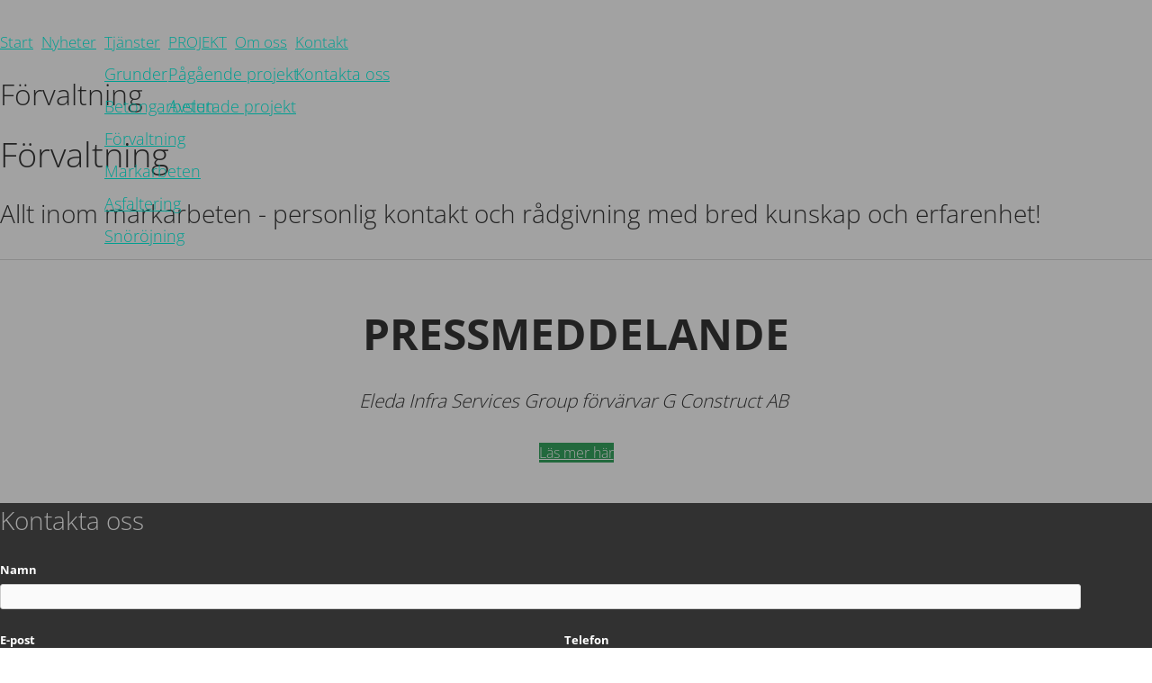

--- FILE ---
content_type: text/html; Charset=iso-8859-1
request_url: https://www.gconstruct.se/web/forvaltning/
body_size: 13616
content:
<!DOCTYPE html>
<html prefix="og: http://ogp.me/ns#" lang="se">
<head>
<title>F&#246;rvaltning</title>

<!-- RENDER META -->
    <meta name="keywords" content="Förvaltning, ">
    <meta name="description" content="Förvaltning: ">
    <meta http-equiv="content-type" content="text/html; charset=iso-8859-1">
    <meta name="viewport" content="width=device-width, initial-scale=1.0"/>
    <meta name="robots" content="INDEX, FOLLOW">
    <meta http-equiv="PRAGMA" content="NO-CACHE">
    <meta http-equiv="CACHE-CONTROL" content="NO-CACHE">
    <meta http-equiv="Expires" content="-1">
	<meta http-equiv="Content-Security-Policy" content="default-src 'self' *.smode.se localhost *.gconstruct.se; child-src 'self' *.smode.se localhost *.gconstruct.se;script-src * 'self' 'unsafe-eval' 'unsafe-inline';connect-src *;font-src *;style-src * 'unsafe-inline';frame-src * 'unsafe-inline';img-src * 'unsafe-inline' data: blob:;media-src * 'unsafe-inline';"><!-- END META -->

<!-- RENDER OpenGraph -->
    <meta property="og:title" content="Förvaltning" />
    <meta property="og:description" content="Förvaltning" />
    <meta property="og:type" content="website" />
    <meta property="og:url" content="https://www.gconstruct.se/web/forvaltning/" />
    <meta property="og:site_name" content="GConstruct" />
    <meta property="og:image" content="https://www.gconstruct.se/_project/_layout/gfx/logo.png" />
<!-- END OpenGraph -->


<!-- IMPORT STYLES -->
	<link rel="shortcut icon" href="/favicon.ico" />
    <link rel="stylesheet" type="text/css" href="/_project/_source/frameworks/_.css" >
    <link rel="stylesheet" type="text/css" href="https://cdn.smode.se/css/engine/core-styles.asp?v=7" >
    <link rel="stylesheet" type="text/css" href="/_project/_cache/css/instance.css?v=3" >
    <link rel="stylesheet" type="text/css" href="/_project/_layout/css/print/main.css?v=3" media="print">
<!-- END STYLES -->


<!-- IMPORT SCRIPTS -->
	<script type="text/javascript" src="/_project/_source/frameworks/_.js" charset="iso-8859-1"></script>
<!-- END SCRIPTS -->

<!-- INCLUDE MODULES & ADD-ONS -->
    <meta name="format-detection" content="telephone=no"/>
    
    <!-- Google Fonts -->
	<link href="https://fonts.bunny.net/css?family=open-sans:300,400,700" rel="stylesheet">
   <!--  <link href="https://fonts.googleapis.com/css?family=Open+Sans|Open+Sans+Condensed:300,700" rel="stylesheet"> -->

	
    
    
    <!-- Google reCAPTCHA -->    
    <script src='https://www.google.com/recaptcha/api.js'></script>
<!-- END INCLUDES -->

</head>
<body class=" swl  page-id-816 section-id-803 edition-id-1  ">
<div class="gdpr-popup-wrapper closed" style="display:none;"><div class="box alert alert-warning" >
<div class="fjoverlay-block" >
<div id="gdpr-popup-content"  class="gdpr-popup-content" >
<div class="unformated-messageBox-container" >
<div class="unformated-messageBox message70 noteboard12" >
<div><span style="font-weight: bold;">Denna webbplats vill lagra cookies för att göra ditt besök bättre.&nbsp;</span></div><div>Genom att godkänna samtycker du till att vi lagrar cookies och behandlar informationen enligt vår integritetspolicy.</div></div>
</div>
</div>
<div class="button-close accept-terms btn btn-success" >Jag godkänner</div>
<div class="button-close btn btn-danger" >Jag avböjer</div>
</div>
</div>
</div><div id="swl-page-wrapper"  class="outer-wrapper" >
<div class="inner-wrapper row-fluid" >
<div class="swl-main-header" >
<div id="swl-header"  class="outer-wrapper swl-sticky" >
<div class="inner-wrapper swl-sticky-content" >
<div id="swl-sub-header"  class="outer-wrapper" >
<div class="inner-wrapper container" >
<div class="row no-gutters" >
<div class="col-lg-3 col-sm-12" >
<a href="/" id="swl-main-logo"  target="_self"  title="GConstruct - Till förstasidan"></a></div>
<div class="col-lg-9 col-sm-12 posrel" >
<a href="javascript:;" id="mobile-menu-btn"  target="_self"  title="Visa/dölj mobilmeny" class="icon ion-navicon-round" >&nbsp;</a><nav class='swl-nav'><ul class=" level1">
<li class="level-1 menu-item-801 nav-item ">
<a href="/" target="_self" title="G Construct" class="nav-link"><span class="icon icon-chevron-right"></span> Start</a></li>
<li class="level-1 menu-item-820 nav-item ">
<a href="/web/nyheter-1/" target="_self" title="" class="nav-link"><span class="icon ion-ios-paper-outline "></span> Nyheter</a></li>
<li class="level-1 menu-item-803 nav-item ">
<a href="/web/tjanster/" target="_self" title="G Construct - markarbeten, grunder, betongarbeten mm" class="nav-link"><span class="icon ion-ios-arrow-down "></span> Tjänster</a><ul class=" level2">
<li class="level-2 menu-item-804 nav-item ">
<a href="/tjanst/grunder/" target="_self" title="Grunder" class="nav-link"><span class="icon ion-ios-redo "></span> Grunder</a></li>
<li class="level-2 menu-item-805 nav-item ">
<a href="/tjanst/betongarbeten/" target="_self" title="Betongarbeten" class="nav-link"><span class="icon ion-ios-redo "></span> Betongarbeten</a></li>
<li class="level-2 menu-item-816 nav-item ">
<a href="http://www.gconstruct.se/tjanst/forvaltning-av-fastigheter/" target="_self" title="Förvaltning" class="nav-link"><span class="icon ion-ios-redo "></span> Förvaltning</a></li>
<li class="level-2 menu-item-811 nav-item ">
<a href="/tjanst/markarbeten/" target="_self" title="Markarbeten" class="nav-link"><span class="icon ion-ios-redo "></span> Markarbeten</a></li>
<li class="level-2 menu-item-807 nav-item ">
<a href="/tjanst/asfaltering/" target="_self" title="Asfaltering" class="nav-link"><span class="icon ion-ios-redo "></span> Asfaltering</a></li>
<li class="level-2 menu-item-808 nav-item ">
<a href="/tjanst/snorojning/" target="_self" title="Snöröjning" class="nav-link"><span class="icon ion-ios-redo "></span> Snöröjning</a></li>
</ul>
</li>
<li class="level-1 menu-item-806 nav-item ">
<a href="/web/projekt/" target="_self" title="Genomförda projekt inom markarbeten, grunder och betongarbeten" class="nav-link"><span class="icon ion-ios-arrow-down "></span> PROJEKT</a><ul class=" level2">
<li class="level-2 menu-item-817 nav-item ">
<a href="/web/pagaende-projekt/" target="_self" title="Pågående projekt" class="nav-link"><span class="icon icon-chevron-right"></span> Pågående projekt</a></li>
<li class="level-2 menu-item-818 nav-item ">
<a href="/web/avslutade-projekt/" target="_self" title="Avslutade projekt" class="nav-link"><span class="icon icon-chevron-right"></span> Avslutade projekt</a></li>
</ul>
</li>
<li class="level-1 menu-item-813 nav-item ">
<a href="/web/om-oss/" target="_self" title="G Construct - om oss" class="nav-link"><span class="icon icon-chevron-right"></span> Om oss</a></li>
<li class="level-1 menu-item-802 nav-item ">
<a href="/web/kontakt/" target="_self" title="Kontakta oss" class="nav-link"><span class="icon ion-ios-arrow-down "></span> Kontakt</a><ul class=" level2">
<li class="level-2 menu-item-814 nav-item ">
<a href="/web/kontakt/" target="_self" title="" class="nav-link"><span class="icon icon-chevron-right"></span> Kontakta oss</a></li>
</ul>
</li>
</ul>
</nav></div>
</div>
</div>
</div>
</div>
</div>
</div>
<div id="swl-content-wrapper"  class="outer-wrapper" >
<div class="inner-wrapper row-fluid" >
<div class="swl-page-title project-pattern-1" style="background-color:;"><div class="container" >
<h2>Förvaltning</h2>
</div>
<div style="background-color:;" class="gradient"></div></div>
<div id="swl-content-wide"  class="container" >
<div class="clearer" ></div>
<div class="swl-page-text-wrapper"><h1 class="pageHeader text-header">Förvaltning</h1><p class="text-content"></p></div><div class="clearer" ></div>
</div>
<div class="clearer" ></div>
<div id="swl-site-slogan"  class="project-pattern-2" >
<div class="inner container" >
<h3 class="slogan" >Allt inom markarbeten - personlig kontakt och rådgivning med bred kunskap och erfarenhet!</h3>
<div class="unformated-messageBox-container" >
<div class="unformated-messageBox message110 noteboard15" >
<div class="row">

        <div class="col-md-12">

            <hr>

        </div>

    </div>

  <div class="row">

        <div class="col-md-12">

            <div class="display center">

                <h1>Pressmeddelande</h1><div><div class="edit"> 		 	 	 		<div class="page" title="Page 1"> 			<div class="layoutArea"> 				<div class="column"> 					<p>Eleda Infra Services Group fo&#776;rva&#776;rvar G Construct AB&nbsp;</p></div></div></div></div></div>

            </div>

         </div>

    </div>

    <div class="row"><div class="col-md-12">
            <div class="center" style="margin:1em 0 2.5em;">
            <a href="/_project/_media/Pressmeddelande%20G%20Construct%20AB%20final%20(CAR).pdf" class="btn btn-primary btn-lg edit" style="color: #fff; background-color: rgb(0, 141, 54); border-color: rgb(0, 141, 54);" title="" target="_blank">Läs mer här</a>
            </div>
        </div></div></div>
</div>
</div>
</div>
</div>
</div>
<section class="swl-section section41 text-left message-id-114  area-id-29 "   style="background-image: url(/_project/_cache/img/200000projectlayoutgfxkontaktbg.jpg); background-color:#1e1e1e; color:#fff;"  >
<div class="section-bg-overlay" style="position:absolute; top:0; left:0; width:100%; height:100%; background-color:#444; opacity:0.5; "></div><div class="container" >
<div class="inner" >
<div class="content" >
<h3 class="contact-header" >Kontakta oss</h3>
<div class=" swl-form-wrapper " >
<form  name="contactFormMain" id="contactFormMain" method="post" action="https://www.gconstruct.se/web/forvaltning/?pagename=forvaltning">
<input  type="hidden" id="formAction" name="formAction" value="935001">
<div class="clearer" ></div>
<input  type="hidden" id="messageRecipient" name="messageRecipient" value="info@gconstruct.se">
<div class="clearer" ></div>
<input  type="hidden" id="messageSubject" name="messageSubject" value="Skickat från sida: Förvaltning">
<div class="clearer" ></div>
<div class="formElement1 validate-hard swl-form-field" >
<label for="userName" class="formLabel  formRequired">Namn </label>
<input  type="text" id="userName" name="userName" class=" formRequired"placeholder="">
<div class="clearer" ></div>
</div>
<div class="formElement12 validate-hard swl-form-field" >
<label for="userEmail" class="formLabel  formRequired">E-post </label>
<input  type="text" id="userEmail" name="userEmail" class=" formRequired"placeholder="">
<div class="clearer" ></div>
</div>
<div class="formElement12 validate-soft swl-form-field" >
<label for="userPhone" class="formLabel  formRequired">Telefon </label>
<input  type="text" id="userPhone" name="userPhone" class=" formRequired"placeholder="">
<div class="clearer" ></div>
</div>
<div class="formElement1 validate-soft swl-form-field" >
<label for="messageHeader" class="formLabel  formRequired">Rubrik </label>
<input  type="text" id="messageHeader" name="messageHeader" class=" formRequired"size="53" placeholder="">
<div class="clearer" ></div>
</div>
<div class="formElement1_flex validate-soft swl-form-field" >
<label for="message" class="formLabel  formRequired">Meddelande </label>
<textarea  id="message" name="message" class=" formRequired"cols="70" rows="8" placeholder="">
</textarea></div>
<div class="formElement1 stlth-field swl-form-field" >
<label for="form_email_field" class="formLabel  formRequired">Ange inget i detta fält! </label>
<input  type="text" id="form_email_field" name="form_email_field" class=" formRequired">
<div class="clearer" ></div>
</div>
<a href="javascript:submitContactForm('contactFormMain');" id="contactSend"  target="_self"  title="Skicka!" class="btn btn-custom inverted float-right btn-send icon ion-android-arrow-right" >Skicka!</a></form>
</div>
<div class="clearer" ></div>
</div>
</div>
</div>
</section>
<div class="karta container" >
</div>
<div id="swl-footer-wrapper"  class="outer-wrapper" >
<div class="inner-wrapper" >
<div class="container" >
<div>
<div class="row"><div class="col-md-4"><h3>G Construct AB</h3><div class="normaltext">Gustav Dahl&eacute;ns Gata 9B<br>749 47 Enköping<br>Org. 556921-8471</div></div><div class="col-md-4"><h3>Kontakt</h3><div class="normaltext">0171-370 71<br><a title="" href="mailto:info@gconstruct.se">info@gconstruct.se</a></div></div><div class="col-md-4"><br><br><br><br><br><img src="/_project/_layout/gfx/footer/sv-bygg-logo.png" width="60px">&nbsp;&nbsp;&nbsp;<img src="/_project/_layout/gfx/footer/me-logo.png" width="60px">&nbsp;&nbsp;&nbsp;<img src="/_project/_layout/gfx/footer/af-enko_ping.png" width="60px"></div></div></div>
</div>
</div>
</div>
<div class="clearer" ></div>
</div>
<div id="swl-sub-footer-wrapper"  class="outer-wrapper" >
<div class="inner-wrapper" >
<div class="container" >
<div class="row" >
<div class="col-sm-12 col-md-6" >
<p class="copy" >&copy; Copyright 2026 - <b>GConstruct</b></p>
</div>
<div class="col-sm-12 col-md-6" >
<a href="http://www.smode.se/" rel="nofollow"  target="_blank"  title="Webb producerad av Smode Webbyrå i Enköping" class="smode" >Smode Webbyrå</a></div>
</div>
</div>
</div>
</div>
</div>
<!-- INCLUDE POST-CONTENT -->
	<script type="text/javascript" src="https://cdn.smode.se/js/engine/core-script.asp?v=4" charset="iso-8859-1"></script>
	<script type="text/javascript" src="/_project/_cache/js/instance.js?v=3" charset="iso-8859-1"></script>

    <!-- ShareThis -->
	<!-- END INCLUDES -->

<div class="choosen-nav-item AJAXhiddenElement" >803</div>
<div class="choosen-nav-item AJAXhiddenElement" >816</div>

</body>
</html>